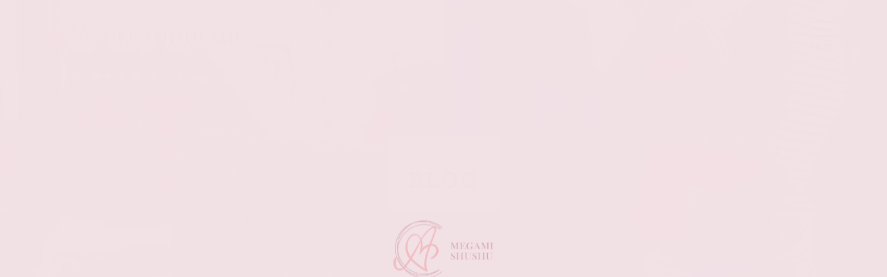

--- FILE ---
content_type: text/html; charset=utf-8
request_url: https://megamishushu.com/type4.aspx?ct=3&it=6
body_size: 18401
content:


<!DOCTYPE html>

<html xmlns="http://www.w3.org/1999/xhtml" lang="ja">
<head><meta http-equiv="Content-Type" content="text/html; charset=utf-8" /><title>
	"メガミシュシュ-BLOG-フリーペーパーPOCO’CE(ポコチェ）に掲載されました"
</title><!-- Global site tag (gtag.js) - Google Analytics -->
<script async src="https://www.googletagmanager.com/gtag/js?id=UA-218424397-32"></script>
<script>
  window.dataLayer = window.dataLayer || [];
  function gtag(){dataLayer.push(arguments);}
  gtag('js', new Date());

  gtag('config', 'UA-218424397-32');
  gtag('config', 'G-4V5L2FHPJ7');
  gtag('config', 'G-6DRDN91PCD');
</script><meta name="viewport" content="width=device-width, initial-scale=1.0" />
<meta name="description" content="「メガミシュシュ」では、フランス製のハイブランドレザーバックやイヤリング等のアクセサリーのオンライン販売を行っております。日本ではあまり見られない海外ならではのデザインもたくさん。必ず気に入るものがあるかと思います。ご購入お待ちしております。">
<meta name="keywords" content="オンライン,イヤリング,アクセサリー,レザーバック,フランス製">
<meta name="robots" content="ALL" /><meta name="format-detection" content="telephone=no" /><meta http-equiv="x-ua-compatible" content="IE=edge" /><link rel="icon" href="favicons/favicon.ico" /><!--ファビコン指定-->
<link rel="apple-touch-icon" sizes="152x152" href="favicons/apple_icon.png" />
<link rel="canonical" href="https://megamishushu.com/type4.aspx">
<link rel="stylesheet" href="./css/DesignCss.css" type="text/css">
<link rel="stylesheet" href="./Dup/css/t_style.css" type="text/css">
<link rel="stylesheet" href="./css/ColorTemplate.css" type="text/css">
<link rel="stylesheet" href="./Dup/css/lightbox.css" type="text/css">
<link rel="stylesheet" href="./Dup/css/nav_menu.css" type="text/css">
<link rel="stylesheet" href="./Dup/css/animation.css" type="text/css">
<link href="https://fonts.googleapis.com/earlyaccess/hannari.css" rel="stylesheet">
<link href="https://use.fontawesome.com/releases/v5.10.2/css/all.css" rel="stylesheet">
<script src="./Dup/js/jquery-3.1.1.min.js"></script>
<link href="css/CmsCss.css" rel="stylesheet" />
<link href="myCss.css" rel="stylesheet" />
<script type="application/ld+json">
{
"@context": "https://schema.org",
"@type": "BreadcrumbList",
"itemListElement": [{
"@type": "ListItem",
"position": 1,
"item": {
"@id": "https://megamishushu.com/",
"name": "メガミシュシュ"
}
},{
"@type": "ListItem",
"position": 2,
"item": {
"@id": "https://megamishushu.com/type4.aspx",
"name": "BLOG"
}
}]
}
</script>
<!-- 記事構造化データ -->
<script type="application/ld+json">
{
  "@context": "https://schema.org",
  "@type": "Article",
  "mainEntityOfPage": {
    "@type": "WebPage",
    "@id": "https://megamishushu.com//type4.aspx&?ct=3it=6"
  },
  "headline": "ご挨拶（代表　橳島亜季）",
  "image": [
     "https://megamishushu.com/Up_Img/186/hgxe3k33.jpg"
   ],
  "datePublished": "2026-01-18T00:02:12",
  "dateModified": "2026-01-18T00:02:12",
  "author": {
    "@type": "Person",
    "name": "メガミシュシュ"
  },
   "publisher": {
    "@type": "Organization",
    "name": "メガミシュシュ",
    "logo": {
      "@type": "ImageObject",
      "url": "https://megamishushu.com/Up_Img/186/ed0dxoqy.png"
    }
  },
  "description": "“メガミシュシュ”の公式サイトをご覧いただき誠にありがとうございます。&lt;br&gt;&nbsp;フランスの素敵なものを提案するメガミシュシュ代表、橳島（ぬでじま）亜季です。&nbsp;&lt;br&gt;&lt;br&gt;大学卒業後、語学留学・旅行業専門学校、ホテル勤務などをしながらフランスに3年滞在しました。

滞在した都市は、アヌシー、トゥール、アンジェ、パリ、ジュネーブ・・・&nbsp;&lt;br&gt;旅行も好きですが、「住む」ことによって街を深く知ることが好きで、ニース、ストラスブールにも短期間滞在したことがあります。
もう20年以上前ですが。。。&nbsp;&lt;br&gt;&lt;br&gt;DALFや商業フランス語ディプロマ等を取得後、日本に帰国。&nbsp;&lt;br&gt;日本では、フランス・イタリア専門のツアーオペレーターとしてお客様に大好きな国の素敵な場所をご案内できる楽しさを知りました。&lt;br&gt;&lt;br&gt;結婚、出産のため退職。&lt;br&gt;一番上が中学生、一番下は幼稚園の3人兄弟の母です。&lt;br&gt;子育てがすこし落ち着き、フランス人観光客向けのインバウンドに携わることになったもののコロナによりお客様がゼロに。&lt;br&gt;&lt;br&gt;そんな時、貿易家という働き方に出会い、魅力あふれるフランスの素敵なものを日本に紹介していくためメガミシュシュを設立しました。&nbsp;&lt;br&gt;&lt;br&gt;モットーにしているのは、メーカーのフランス人としっかりと話し合うこと。&lt;br&gt;かなりブランクがあるので、単語が出てこないということもありますが、フランス語で話すことにしています。そうすることにより、より深く、より分かり合えるため、ただのメーカーと代理店以上のつながりを持つことに成功しています。&lt;br&gt;&lt;br&gt;メガミシュシュでは、ハイブランドと同等のクオリティの商品を厳選し、これからの地球のためにもサスティナブルな商品を輸入、販売しております。
まだ誰も持っていない、フランスで流行りの商品をぜひご検討ください。


"
}
</script>

<script type="application/ld+json">
{
  "@context": "https://schema.org",
  "@type": "Article",
  "mainEntityOfPage": {
    "@type": "WebPage",
    "@id": "https://megamishushu.com//type4.aspx&?ct=3it=6"
  },
  "headline": "楽天ショップ開店しました",
  "image": [
     "https://megamishushu.com/Up_Img/186/l3wks0hr.png"
   ],
  "datePublished": "2026-01-18T00:02:12",
  "dateModified": "2026-01-18T00:02:12",
  "author": {
    "@type": "Person",
    "name": "メガミシュシュ"
  },
   "publisher": {
    "@type": "Organization",
    "name": "メガミシュシュ",
    "logo": {
      "@type": "ImageObject",
      "url": "https://megamishushu.com/Up_Img/186/ed0dxoqy.png"
    }
  },
  "description": "こんにちは。

フランス製のバッグ、アクセサリーなど
素敵な新しいブランドを紹介している
メガミシュシュ店長の橳島です。

実は、新しく&lt;a target=”_blank” href=”https://www.rakuten.co.jp/megamishushu/”&gt;楽天ショップ&lt;/a&gt;を開店することとなりました。&nbsp;"
}
</script>

<script type="application/ld+json">
{
  "@context": "https://schema.org",
  "@type": "Article",
  "mainEntityOfPage": {
    "@type": "WebPage",
    "@id": "https://megamishushu.com//type4.aspx&?ct=3it=6"
  },
  "headline": "第二回　フランスぷちマルシェ＠駒込",
  "image": [
     "https://megamishushu.com/Up_Img/186/xly5c2zr.png"
   ],
  "datePublished": "2026-01-18T00:02:12",
  "dateModified": "2026-01-18T00:02:12",
  "author": {
    "@type": "Person",
    "name": "メガミシュシュ"
  },
   "publisher": {
    "@type": "Organization",
    "name": "メガミシュシュ",
    "logo": {
      "@type": "ImageObject",
      "url": "https://megamishushu.com/Up_Img/186/ed0dxoqy.png"
    }
  },
  "description": "こんにちは。 
メガミシュシュ店長の橳島亜季です。 

第二回フランスぷちマルシェ＠駒込を開催します！

前回に引き続き場所を提供いただくのは、 とっても可愛い雑貨を扱っていらっしゃる 
駒込の住宅街でそっとたたずむ雑貨屋さん&nbsp;&lt;a target=”_blank” href=”https://mfcollectiongallery.com/”&gt;mf collection gallery&lt;/a&gt;さん。&lt;br&gt;&lt;br&gt;開催日&lt;br&gt;3月15日（金）、16日（土）&lt;br&gt;13：00-18：00&lt;br&gt;&lt;br&gt;開催場所&lt;br&gt;mf collection gallery&lt;br&gt;&lt;span style=”color: rgb(54, 59, 64); font-family: Roboto; font-size: 14px;”&gt;〒114-0015 東京都北区中里3-3-3&lt;/span&gt;&lt;br style=”box-sizing: inherit; color: rgb(54, 59, 64); font-family: Roboto; font-size: 14px;”&gt;&lt;span style=”color: rgb(54, 59, 64); font-family: Roboto; font-size: 14px;”&gt;※JR駒込駅東口から徒歩5分、聖学院の近くにあります。&lt;/span&gt;&lt;br&gt;&lt;br&gt;今回も新商品もお持ちしますので、お楽しみに！ 　　&lt;br&gt;"
}
</script>

<script type="application/ld+json">
{
  "@context": "https://schema.org",
  "@type": "Article",
  "mainEntityOfPage": {
    "@type": "WebPage",
    "@id": "https://megamishushu.com//type4.aspx&?ct=3it=6"
  },
  "headline": "SANABAY Paris",
  "image": [
     "https://megamishushu.com/Up_Img/186/l0awrufs.jpg",
"https://megamishushu.com/Up_Img/186/13vx4e31.png"
   ],
  "datePublished": "2026-01-18T00:02:12",
  "dateModified": "2026-01-18T00:02:12",
  "author": {
    "@type": "Person",
    "name": "メガミシュシュ"
  },
   "publisher": {
    "@type": "Organization",
    "name": "メガミシュシュ",
    "logo": {
      "@type": "ImageObject",
      "url": "https://megamishushu.com/Up_Img/186/ed0dxoqy.png"
    }
  },
  "description": "フランスの素敵なものをご提案。&lt;br&gt;メガミシュシュの橳島亜季です。&lt;br&gt;&lt;br&gt;1月17日からMakuakeで高級ラフィアバッグをご提案しています。&lt;br&gt;&lt;br&gt;ハイブランドも手掛けるマダガスカルのアトリエの職人が&lt;br&gt;一つ一つ丁寧に手作りしているラフィアバッグは、&lt;br&gt;春からのお出かけのお供になること間違いなし！&lt;br&gt;&lt;br&gt;流行の先取りを！　&lt;br&gt;"
}
</script>

<script type="application/ld+json">
{
  "@context": "https://schema.org",
  "@type": "Article",
  "mainEntityOfPage": {
    "@type": "WebPage",
    "@id": "https://megamishushu.com//type4.aspx&?ct=3it=6"
  },
  "headline": "（Makuake）黒のラインが上品なラフィア",
  "image": [
     "https://megamishushu.com/Up_Img/186/rzsssaxq.jpg",
"https://megamishushu.com/Up_Img/186/5xztu0j3.png"
   ],
  "datePublished": "2026-01-18T00:02:12",
  "dateModified": "2026-01-18T00:02:12",
  "author": {
    "@type": "Person",
    "name": "メガミシュシュ"
  },
   "publisher": {
    "@type": "Organization",
    "name": "メガミシュシュ",
    "logo": {
      "@type": "ImageObject",
      "url": "https://megamishushu.com/Up_Img/186/ed0dxoqy.png"
    }
  },
  "description": "こんにちは。
フランスの素敵なものを提案するメガミシュシュです。

6月21日からSANABAYの新製品ラフィアバッグをMakuakeにてご紹介しています。
今回も、そごう横浜店5階Makuake SHOPにて展示させていただいております。
https://www.makuake.com/project/sanabay_paris2/"
}
</script>

<script type="application/ld+json">
{
  "@context": "https://schema.org",
  "@type": "Article",
  "mainEntityOfPage": {
    "@type": "WebPage",
    "@id": "https://megamishushu.com//type4.aspx&?ct=3it=6"
  },
  "headline": "（Makuake）LVMHの革を使ったミニ財布",
  "image": [
     "https://megamishushu.com/Up_Img/186/tvl3rnyy.png",
"https://megamishushu.com/Up_Img/186/znepktip.png"
   ],
  "datePublished": "2026-01-18T00:02:12",
  "dateModified": "2026-01-18T00:02:12",
  "author": {
    "@type": "Person",
    "name": "メガミシュシュ"
  },
   "publisher": {
    "@type": "Organization",
    "name": "メガミシュシュ",
    "logo": {
      "@type": "ImageObject",
      "url": "https://megamishushu.com/Up_Img/186/ed0dxoqy.png"
    }
  },
  "description": "こんにちは。
フランスの素敵なものを提案するメガミシュシュです。

6月21日からNodie’ｓの新製品ミニ財布をMakuakeにてご紹介しています。
今回も、そごう横浜店5階Makuake SHOPにて展示させていただいております。"
}
</script>

<script type="application/ld+json">
{
  "@context": "https://schema.org",
  "@type": "Article",
  "mainEntityOfPage": {
    "@type": "WebPage",
    "@id": "https://megamishushu.com//type4.aspx&?ct=3it=6"
  },
  "headline": "Nodie’s 第2弾",
  "image": [
     "https://megamishushu.com/Up_Img/186/ekv2s2up.jpg",
"https://megamishushu.com/Up_Img/186/elef5rlo.jpg"
   ],
  "datePublished": "2026-01-18T00:02:12",
  "dateModified": "2026-01-18T00:02:12",
  "author": {
    "@type": "Person",
    "name": "メガミシュシュ"
  },
   "publisher": {
    "@type": "Organization",
    "name": "メガミシュシュ",
    "logo": {
      "@type": "ImageObject",
      "url": "https://megamishushu.com/Up_Img/186/ed0dxoqy.png"
    }
  },
  "description": "フランスの素敵なものをご提案。
メガミシュシュの橳島亜季です。
弊社は、正式にNodie'sの日本総代理店となっております。

3月2日から&lt;a target=”_blank” href=”https://www.makuake.com/project/nodies/”&gt;Makuake&lt;/a&gt;にてNodie'sの革製品をご紹介しています。

Nodie’ｓファンの方ならご存じ、
革は、ＬＶＭＨグループのターナーの超一級品。
世界的に有名はハイブランドのアップサイクルです。
手触りの良さと発色の素晴らしさは、最高級。&lt;br&gt;&lt;br&gt;今年は、たくさんのご縁をいただいたので、&lt;br&gt;大手百貨店様での出店も決まっています。&lt;br&gt;&lt;br&gt;カラフルな心躍る革小物を、お供に&lt;br&gt;楽しい春を迎えてください！&nbsp;&lt;br&gt;"
}
</script>

<script type="application/ld+json">
{
  "@context": "https://schema.org",
  "@type": "Article",
  "mainEntityOfPage": {
    "@type": "WebPage",
    "@id": "https://megamishushu.com//type4.aspx&?ct=3it=6"
  },
  "headline": "雑誌CREAに掲載されました",
  "image": [
     "https://megamishushu.com/Up_Img/186/o1a2aaqb.jpg",
"https://megamishushu.com/Up_Img/186/gy44mf20.jpg"
   ],
  "datePublished": "2026-01-18T00:02:12",
  "dateModified": "2026-01-18T00:02:12",
  "author": {
    "@type": "Person",
    "name": "メガミシュシュ"
  },
   "publisher": {
    "@type": "Organization",
    "name": "メガミシュシュ",
    "logo": {
      "@type": "ImageObject",
      "url": "https://megamishushu.com/Up_Img/186/ed0dxoqy.png"
    }
  },
  "description": "オシャレ雑誌として有名なCREAに
SANABAYとNodie'sの商品をご紹介いただきました。"
}
</script>

<script type="application/ld+json">
{
  "@context": "https://schema.org",
  "@type": "Article",
  "mainEntityOfPage": {
    "@type": "WebPage",
    "@id": "https://megamishushu.com//type4.aspx&?ct=3it=6"
  },
  "headline": "フリーペーパーPOCO’CE(ポコチェ）に掲載されました",
  "image": [
     "https://megamishushu.com/Up_Img/186/35evwfao.jpg",
"https://megamishushu.com/Up_Img/186/40x3wmry.jpg"
   ],
  "datePublished": "2026-01-18T00:02:12",
  "dateModified": "2026-01-18T00:02:12",
  "author": {
    "@type": "Person",
    "name": "メガミシュシュ"
  },
   "publisher": {
    "@type": "Organization",
    "name": "メガミシュシュ",
    "logo": {
      "@type": "ImageObject",
      "url": "https://megamishushu.com/Up_Img/186/ed0dxoqy.png"
    }
  },
  "description": "3月25日発刊
フリーペーパー&lt;a target=”_blank” href=”http://www.pococe.com/service.php?service_id=11351”&gt;ポコチェ&lt;/a&gt;に掲載されました。&lt;br&gt;&lt;br&gt;&lt;strong style=”font-style: inherit; font-variant: inherit; color: rgb(61, 61, 61); font-family: &quot;Yu Gothic&quot;, 游ゴシック, YuGothic, 游ゴシック体, &quot;ヒラギノ角ゴ Pro W3&quot;, メイリオ, sans-serif; box-sizing: inherit; border: 0px; font-stretch: inherit; line-height: inherit; margin: 0px; padding: 0px; vertical-align: baseline;”&gt;&lt;p style=”padding: 0px; line-height: 18px; margin-bottom: 2em; font-size: 14px; color: rgb(0, 0, 0); font-family: Meiryo, &quot;Century Gothic&quot;, Arial, sans-serif; font-weight: 400;”&gt;「ラフィアバッグ　フェリシ」が東京都内で発行されているPoco’ce（ポコチェ）2022年3月号に掲載されております。&lt;/p&gt;&lt;p style=”padding: 0px; line-height: 18px; margin-bottom: 2em; font-size: 14px; color: rgb(0, 0, 0); font-family: Meiryo, &quot;Century Gothic&quot;, Arial, sans-serif; font-weight: 400;”&gt;&lt;br&gt;&lt;/p&gt;&lt;/strong&gt;　&lt;br&gt;"
}
</script>

<script type="application/ld+json">
{
  "@context": "https://schema.org",
  "@type": "Article",
  "mainEntityOfPage": {
    "@type": "WebPage",
    "@id": "https://megamishushu.com//type4.aspx&?ct=3it=6"
  },
  "headline": "フランスのまとめサイトに掲載いただきました。",
  "image": [
     "https://megamishushu.com/Up_Img/186/p0hfdrnm.jpg",
"https://megamishushu.com/Up_Img/186/1cjdnx52.jpg"
   ],
  "datePublished": "2026-01-18T00:02:12",
  "dateModified": "2026-01-18T00:02:12",
  "author": {
    "@type": "Person",
    "name": "メガミシュシュ"
  },
   "publisher": {
    "@type": "Organization",
    "name": "メガミシュシュ",
    "logo": {
      "@type": "ImageObject",
      "url": "https://megamishushu.com/Up_Img/186/ed0dxoqy.png"
    }
  },
  "description": "フランスの役立つ情報をいつも発信してくださる&lt;br&gt;フランスまとめサイト&lt;br&gt;「&lt;a target=”_blank” href=”https://francematome.com/french_career_pass_10th/”&gt;フランス語人材パス&lt;/a&gt;」&lt;br&gt;でインタビューをしていただき&lt;br&gt;記事にしていただきました！&lt;br&gt;&lt;br&gt;まとまりなく、ぺらぺら話してた内容を&lt;br&gt;こんなに上手にまとめてしまうなんてすごい！&lt;br&gt;&lt;br&gt;"
}
</script>

<script type="application/ld+json">
{
  "@context": "https://schema.org",
  "@type": "Article",
  "mainEntityOfPage": {
    "@type": "WebPage",
    "@id": "https://megamishushu.com//type4.aspx&?ct=3it=6"
  },
  "headline": "東商BIZに掲載されました",
  "image": [
     "https://megamishushu.com/Up_Img/186/ed0dxoqy.png"
   ],
  "datePublished": "2026-01-18T00:02:12",
  "dateModified": "2026-01-18T00:02:12",
  "author": {
    "@type": "Person",
    "name": "メガミシュシュ"
  },
   "publisher": {
    "@type": "Organization",
    "name": "メガミシュシュ",
    "logo": {
      "@type": "ImageObject",
      "url": "https://megamishushu.com/Up_Img/186/ed0dxoqy.png"
    }
  },
  "description": "東京商工会議所の新聞東商新聞に掲載していただきました！"
}
</script>

<script type="application/ld+json">
{
  "@context": "https://schema.org",
  "@type": "Article",
  "mainEntityOfPage": {
    "@type": "WebPage",
    "@id": "https://megamishushu.com//type4.aspx&?ct=3it=6"
  },
  "headline": "ＣＢＫマガジンでご紹介いただきました",
  "image": [
     "https://megamishushu.com/Up_Img/186/tblxauc5.jpg"
   ],
  "datePublished": "2026-01-18T00:02:12",
  "dateModified": "2026-01-18T00:02:12",
  "author": {
    "@type": "Person",
    "name": "メガミシュシュ"
  },
   "publisher": {
    "@type": "Organization",
    "name": "メガミシュシュ",
    "logo": {
      "@type": "ImageObject",
      "url": "https://megamishushu.com/Up_Img/186/ed0dxoqy.png"
    }
  },
  "description": "こんにちは。
フランスの素敵なものを提案するメガミシュシュです。"
}
</script>

<script type="application/ld+json">
{
  "@context": "https://schema.org",
  "@type": "Article",
  "mainEntityOfPage": {
    "@type": "WebPage",
    "@id": "https://megamishushu.com//type4.aspx&?ct=3it=6"
  },
  "headline": "初ポップアップショップ",
  "image": [
     "https://megamishushu.com/Up_Img/186/mbzjjg2y.jpg",
"https://megamishushu.com/Up_Img/186/m52hkk3h.jpg",
"https://megamishushu.com/Up_Img/186/p05ececc.jpg",
"https://megamishushu.com/Up_Img/186/qcdy2ojj.jpg"
   ],
  "datePublished": "2026-01-18T00:02:12",
  "dateModified": "2026-01-18T00:02:12",
  "author": {
    "@type": "Person",
    "name": "メガミシュシュ"
  },
   "publisher": {
    "@type": "Organization",
    "name": "メガミシュシュ",
    "logo": {
      "@type": "ImageObject",
      "url": "https://megamishushu.com/Up_Img/186/ed0dxoqy.png"
    }
  },
  "description": "こんにちは。

フランスの素敵なものを提案するメガミシュシュです。

ほとんどがネットでの販売ということもあり、
「実際に見ることができるところはありますか？」
というお問い合わせをよくいただくようになってきました！

お待たせしました！
まずは、大阪ですが、
あべのハルカスにて、明日からメガミシュシュ初ポップアップショップが始まります！"
}
</script>

<script type="application/ld+json">
{
  "@context": "https://schema.org",
  "@type": "Article",
  "mainEntityOfPage": {
    "@type": "WebPage",
    "@id": "https://megamishushu.com//type4.aspx&?ct=3it=6"
  },
  "headline": "無事にあべのハルカス近鉄本店ポップアップ終わりました。",
  "image": [
     "https://megamishushu.com/Up_Img/186/k3jwiibq.jpg",
"https://megamishushu.com/Up_Img/186/olldxhgo.jpg"
   ],
  "datePublished": "2026-01-18T00:02:12",
  "dateModified": "2026-01-18T00:02:12",
  "author": {
    "@type": "Person",
    "name": "メガミシュシュ"
  },
   "publisher": {
    "@type": "Organization",
    "name": "メガミシュシュ",
    "logo": {
      "@type": "ImageObject",
      "url": "https://megamishushu.com/Up_Img/186/ed0dxoqy.png"
    }
  },
  "description": "こんにちは。
フランスの素敵なものを提案するメガミシュシュです。

火曜日を持ちまして、メガミシュシュ初のポップアップ
あべのハルカス近鉄本店への出店が終わりました。

遊びに来てくださった皆様。
気にかけてくださった皆様。
応援してくださった皆様。

ありがとうございます。

地元ということもあり、たくさんの方に来ていただけてとてもうれしかったです。"
}
</script>

<script type="application/ld+json">
{
  "@context": "https://schema.org",
  "@type": "Article",
  "mainEntityOfPage": {
    "@type": "WebPage",
    "@id": "https://megamishushu.com//type4.aspx&?ct=3it=6"
  },
  "headline": "JR名古屋高島屋フランス展",
  "image": [
     "https://megamishushu.com/Up_Img/186/iw15yv5q.jpeg",
"https://megamishushu.com/Up_Img/186/2aokihjh.jpeg",
"https://megamishushu.com/Up_Img/186/hcvcowpv.jpeg",
"https://megamishushu.com/Up_Img/186/hbvmohvs.jpeg",
"https://megamishushu.com/Up_Img/186/54cnjvar.jpeg"
   ],
  "datePublished": "2026-01-18T00:02:12",
  "dateModified": "2026-01-18T00:02:12",
  "author": {
    "@type": "Person",
    "name": "メガミシュシュ"
  },
   "publisher": {
    "@type": "Organization",
    "name": "メガミシュシュ",
    "logo": {
      "@type": "ImageObject",
      "url": "https://megamishushu.com/Up_Img/186/ed0dxoqy.png"
    }
  },
  "description": "こんにちは。
フランスの素敵なものを提案するメガミシュシュです。

"
}
</script>

<script type="application/ld+json">
{
  "@context": "https://schema.org",
  "@type": "Article",
  "mainEntityOfPage": {
    "@type": "WebPage",
    "@id": "https://megamishushu.com//type4.aspx&?ct=3it=6"
  },
  "headline": "コレド室町テラス　出展中！",
  "image": [
     "https://megamishushu.com/Up_Img/186/4s3mpdcd.png",
"https://megamishushu.com/Up_Img/186/varods3v.png",
"https://megamishushu.com/Up_Img/186/ncsrsz42.jpg",
"https://megamishushu.com/Up_Img/186/udm4m021.jpg"
   ],
  "datePublished": "2026-01-18T00:02:12",
  "dateModified": "2026-01-18T00:02:12",
  "author": {
    "@type": "Person",
    "name": "メガミシュシュ"
  },
   "publisher": {
    "@type": "Organization",
    "name": "メガミシュシュ",
    "logo": {
      "@type": "ImageObject",
      "url": "https://megamishushu.com/Up_Img/186/ed0dxoqy.png"
    }
  },
  "description": "こんにちは。
フランスの素敵なものを提案するメガミシュシュAKIです。

4月からコレド室町テラスに商品を置かせていただいております。
お近くにお越しの際は、是非お立ち寄りください。"
}
</script>

<script type="application/ld+json">
{
  "@context": "https://schema.org",
  "@type": "Article",
  "mainEntityOfPage": {
    "@type": "WebPage",
    "@id": "https://megamishushu.com//type4.aspx&?ct=3it=6"
  },
  "headline": "ジェーアール名古屋タカシマヤ　フランス展　出店中！",
  "image": [
     "https://megamishushu.com/Up_Img/186/3qw14gwh.jpg",
"https://megamishushu.com/Up_Img/186/j1lisn0i.jpg",
"https://megamishushu.com/Up_Img/186/3bemp235.jpg",
"https://megamishushu.com/Up_Img/186/yzyl35go.jpg",
"https://megamishushu.com/Up_Img/186/ybyh3tbh.jpg"
   ],
  "datePublished": "2026-01-18T00:02:12",
  "dateModified": "2026-01-18T00:02:12",
  "author": {
    "@type": "Person",
    "name": "メガミシュシュ"
  },
   "publisher": {
    "@type": "Organization",
    "name": "メガミシュシュ",
    "logo": {
      "@type": "ImageObject",
      "url": "https://megamishushu.com/Up_Img/186/ed0dxoqy.png"
    }
  },
  "description": "今年もやってまいりました。
ジェーアール名古屋タカシマヤ。

2023年8月22日（火）～8月30日（水）
※最終日は早く終わるのでお気を付けください。
ジェイアール名古屋タカシマヤ
10階　催事場

連日とても賑わっています。"
}
</script>

<script type="application/ld+json">
{
  "@context": "https://schema.org",
  "@type": "Article",
  "mainEntityOfPage": {
    "@type": "WebPage",
    "@id": "https://megamishushu.com//type4.aspx&?ct=3it=6"
  },
  "headline": "フランスぷちマルシェ＠駒込",
  "image": [
     "https://megamishushu.com/Up_Img/186/g2iluitk.jpg",
"https://megamishushu.com/Up_Img/186/lzmvdc1b.jpg"
   ],
  "datePublished": "2026-01-18T00:02:12",
  "dateModified": "2026-01-18T00:02:12",
  "author": {
    "@type": "Person",
    "name": "メガミシュシュ"
  },
   "publisher": {
    "@type": "Organization",
    "name": "メガミシュシュ",
    "logo": {
      "@type": "ImageObject",
      "url": "https://megamishushu.com/Up_Img/186/ed0dxoqy.png"
    }
  },
  "description": "こんにちは。&nbsp;&lt;br&gt;メガミシュシュ店長の橳島亜季です。&nbsp;&lt;br&gt;&lt;br&gt;少しずつ涼しくなってきて運動会や、学校行事が目白押しの秋ですが
皆様いかがお過ごしでしょうか？&nbsp;&lt;br&gt;&lt;br&gt;さてさて、なんと独自でのフランスぷちマルシェ＠駒込を開催する動きとなりました！&nbsp;&lt;br&gt;&lt;br&gt;場所を提供いただくのは、
とっても可愛い雑貨を扱っていらっしゃる&nbsp;&lt;br&gt;駒込の住宅街でそっとたたずむ雑貨屋さん&lt;br&gt;&lt;a target=”_blank” href=”https://mfcollectiongallery.com/”&gt;mf collection gallery&lt;/a&gt;さん。&lt;br&gt;　&lt;br&gt;"
}
</script>

<script type="application/ld+json">
{
  "@context": "https://schema.org",
  "@type": "Article",
  "mainEntityOfPage": {
    "@type": "WebPage",
    "@id": "https://megamishushu.com//type4.aspx&?ct=3it=6"
  },
  "headline": "Project Tokyoに出展しています",
  "image": [
     "https://megamishushu.com/Up_Img/186/5hnhvsuv.jpg",
"https://megamishushu.com/Up_Img/186/q2cmgq05.jpg"
   ],
  "datePublished": "2026-01-18T00:02:12",
  "dateModified": "2026-01-18T00:02:12",
  "author": {
    "@type": "Person",
    "name": "メガミシュシュ"
  },
   "publisher": {
    "@type": "Organization",
    "name": "メガミシュシュ",
    "logo": {
      "@type": "ImageObject",
      "url": "https://megamishushu.com/Up_Img/186/ed0dxoqy.png"
    }
  },
  "description": "Project Tokyoに出展中です。

155区画、Sustainable Department #2で展示中。&lt;br&gt;&lt;br&gt;Gransta さんで、オンライン展示会に参加させていただいているつながりで、
今回の展示会にも出展させていただきました。&nbsp;&lt;br&gt;&lt;br&gt;扱っていらっしゃる什器がすごく素敵！&lt;br&gt;なのに、全体の写真を撮ってくるのを忘れてしまいました。。。&nbsp;&lt;br&gt;&lt;br&gt;そして、お花は実は全部ドライフラワーらしいです。&nbsp;&lt;br&gt;&lt;br&gt;弊社の主要2ブランドが新商品を送ってくれたので、早速展示してきました。&nbsp;&lt;br&gt;&lt;br&gt;Nodie'sからの新作は、&lt;br&gt;・A４サイズが入るバッグが欲しいとのお客様の声を反映したRuben Love.&lt;br&gt;今回のこの赤紫のロットは、本当にとても手触りがよく、皆様にも早くお披露目したいです。&lt;br&gt;・小さくてかわいい財布&lt;br&gt;中の革が少し違ったりと、小さなところにオシャレが光る小さな財布です。&lt;br&gt;&lt;br&gt;SANABAY Parisからは、&lt;br&gt;・めちゃくちゃ可愛いミニシリーズ3点（ミニフェリシ2色、ミニニーナ）&lt;br&gt;後々ひとつづつブログでもご紹介していきますが、めちゃくちゃ可愛いです！&lt;br&gt;・カジュアルなお出かけに持っていきたいLou（ルゥ）&lt;br&gt;&lt;br&gt;明日は、もう幼稚園が終業式なので、スタッフの皆さんにお任せです。&nbsp;&lt;br&gt;今回の展示会は、この時期、いつもより忙しい母にとって、スタッフの方がいらっしゃってとても助かりました。
"
}
</script>

<script type="application/ld+json">
{
  "@context": "https://schema.org",
  "@type": "Article",
  "mainEntityOfPage": {
    "@type": "WebPage",
    "@id": "https://megamishushu.com//type4.aspx&?ct=3it=6"
  },
  "headline": "フランシーヌブラムリパリ取り扱い始めました。",
  "image": [
     "https://megamishushu.com/Up_Img/186/q3v3jugy.jpg"
   ],
  "datePublished": "2026-01-18T00:02:12",
  "dateModified": "2026-01-18T00:02:12",
  "author": {
    "@type": "Person",
    "name": "メガミシュシュ"
  },
   "publisher": {
    "@type": "Organization",
    "name": "メガミシュシュ",
    "logo": {
      "@type": "ImageObject",
      "url": "https://megamishushu.com/Up_Img/186/ed0dxoqy.png"
    }
  },
  "description": "こんにちは。
フランスの素敵なものを日本へ。

可愛いのに、ハイブランドにも負けないほどの高品質なのに
まだ日本で知られていないブランドがフランスにはたくさんあります。

そんな素敵なブランドを紹介しているメガミシュシュです。

最近、パリのマレ地区（オシャレな小さなお店がたくさん並ぶ地区）に工房のある
フランシーヌブラムリパリというアクセサリーブランドの扱いを始めました。

ありそうでなかったラフィアのイヤリング。
大ぶりなのに、軽くて、取れにくいのが自慢のイヤリングです。

"
}
</script>

<script type="application/ld+json">
{
  "@context": "https://schema.org",
  "@type": "Article",
  "mainEntityOfPage": {
    "@type": "WebPage",
    "@id": "https://megamishushu.com//type4.aspx&?ct=3it=6"
  },
  "headline": "Nodie's紹介1",
  "image": [
     "https://megamishushu.com/Up_Img/186/zjgm3j3u.jpg",
"https://megamishushu.com/Up_Img/186/fmofcuaf.jpg",
"https://megamishushu.com/Up_Img/186/dfc5myle.jpg",
"https://megamishushu.com/Up_Img/186/1plfrw53.jpg"
   ],
  "datePublished": "2026-01-18T00:02:12",
  "dateModified": "2026-01-18T00:02:12",
  "author": {
    "@type": "Person",
    "name": "メガミシュシュ"
  },
   "publisher": {
    "@type": "Organization",
    "name": "メガミシュシュ",
    "logo": {
      "@type": "ImageObject",
      "url": "https://megamishushu.com/Up_Img/186/ed0dxoqy.png"
    }
  },
  "description": "こんにちは。
フランスの新しい素敵なブランドを紹介しています。
メガミシュシュ代表のAkiです。

今日は、弊社の取り扱いブランドの一つNodie’sをご紹介します。"
}
</script>

</head>
<body id="body" class=""><!-- bodyに属性を追加するためにIDを追加 -->
    <form method="post" action="./type4.aspx?ct=3&amp;it=6" id="form1">
<div class="aspNetHidden">
<input type="hidden" name="__EVENTTARGET" id="__EVENTTARGET" value="" />
<input type="hidden" name="__EVENTARGUMENT" id="__EVENTARGUMENT" value="" />
<input type="hidden" name="__VIEWSTATE" id="__VIEWSTATE" value="BCJRcXm8rY9bxniosR5GOnMvBmOBgnaE1gHu7ixXojduRVGx0k0iPU9IG8ivP+QYElzG4zHV3Srk6oit7mJypzNSOjM9vjHUSAJUWYxbAPacJMqf7Ue3rLm2xN69cRzX" />
</div>

<script type="text/javascript">
//<![CDATA[
var theForm = document.forms['form1'];
if (!theForm) {
    theForm = document.form1;
}
function __doPostBack(eventTarget, eventArgument) {
    if (!theForm.onsubmit || (theForm.onsubmit() != false)) {
        theForm.__EVENTTARGET.value = eventTarget;
        theForm.__EVENTARGUMENT.value = eventArgument;
        theForm.submit();
    }
}
//]]>
</script>


<script src="/WebResource.axd?d=pynGkmcFUV13He1Qd6_TZK8XGq52KUUi9UnkOwVGVQ9TGRcs69KGlPUdiBpeEvz5l1Y_w5W3RdLiAHlBRRPQ-Q2&amp;t=638901860248157332" type="text/javascript"></script>


<script src="Scripts/WebForms/MsAjax/MicrosoftAjax.js" type="text/javascript"></script>
<script src="Scripts/WebForms/MsAjax/MicrosoftAjaxWebForms.js" type="text/javascript"></script>
<div class="aspNetHidden">

	<input type="hidden" name="__VIEWSTATEGENERATOR" id="__VIEWSTATEGENERATOR" value="8D594698" />
</div>
        <!-- パスワード処理 -->
        <script type="text/javascript">
            function fncPass() {
                __doPostBack("btnPass");
            }
        </script>
        <script type="text/javascript">
//<![CDATA[
Sys.WebForms.PageRequestManager._initialize('ScriptManager1', 'form1', [], [], [], 90, '');
//]]>
</script>

        <link rel="stylesheet" href="./Dup/css/fakeLoader.css" type="text/css">
<script src="./Dup/js/fakeLoader.js"></script>
<script>
	$(function(){
		$('#wrap').animate({opacity: '1'}, 2000);
	});
	$('body').prepend('<div id="fakeloader" class="bg_color1"></div>');
	//ローディング処理
	$("#fakeloader").fakeLoader({
		timeToHide: 3000,
		 imagePath:"./Up_Img/186/ed0dxoqy.png",
		bgColor: "none"
	});
</script>
<div id="wrap" class="page page7 font_14 letter_3 linehight_2 over_hide" ontouchstart="">
	<header class="width_100per posi_fix motion03s">
		<div id="header" class="pd_l-r5per">
			<div class="d_flex flex_space-between pd_t-10px pd_b-10px">
				<h1 id="logo" class="motion03s"><a href="." class="motion03s hvr_opa07"><img src="./Up_Img/186/jfubin3f.png" alt="フランス製のレザーバックやイヤリング等のアクセサリーをオンライン販売しています！"></a></h1>
				<div id="pc_nav">
					<ul class="txt_center d_flex flex_center-right linehight_1-h posi_rel">
						<li ><a href="type3.aspx" class="txt_white txt_left d_inline_b">ABOUT US</a></li>
						<li ><a href="type4.aspx" class="txt_white txt_left d_inline_b">BLOG</a></li>
						<li ><a href="type5.aspx" class="txt_white txt_left d_inline_b">BAG</a></li>
						<li ><a href="type2.aspx" class="txt_white txt_left d_inline_b">ACCESSORIES</a></li>
						<li ><a href="type6.aspx" class="txt_white txt_left d_inline_b">GOODS</a></li>
						<li><a href="https://megamishushu.base.shop/" class="txt_white txt_left d_inline_b" target="_blank">ONLINE SHOP</a></li>
						<li ><a href="type7.aspx" class="txt_white txt_left d_inline_b">DEALERS</a></li>
					</ul>
				</div>
			</div>
			<div id="nav_menu" class="pc_hide">
				<div class="button_container" id="toggle">
					<span class="menu txt_white font_12 letter_0 linehight_1 font_bold">MENU</span>
					<span class="top"></span>
					<span class="middle"></span>
					<span class="bottom"></span>
				</div>
				<div class="overlay" id="overlay">
					<div class="overlay-menu pd_l-r10per d_flex">
						<ul class="left grid_4 grid_5_tb grid_12_sp font_18 font_16_tb linehight_1-h border_so1-r border_clear_sp">
							<li class="d_block mg_b-20px mg_b-10px_sp"><a href="." class="motion03s hvr_opa07">TOP</a></li>
							<li class="d_block mg_b-20px mg_b-10px_sp" ><a href="type3.aspx" class="motion03s hvr_opa07">ABOUT US</a></li>
							<li class="d_block mg_b-20px mg_b-10px_sp" ><a href="type4.aspx" class="motion03s hvr_opa07">BLOG</a></li>
							<li class="d_block mg_b-20px mg_b-10px_sp" ><a href="type5.aspx" class="motion03s hvr_opa07">BAG</a></li>
							<li class="d_block mg_b-20px mg_b-10px_sp" ><a href="type2.aspx" class="motion03s hvr_opa07">ACCESSORIES</a></li>
							<li class="d_block mg_b-20px mg_b-10px_sp" ><a href="type6.aspx" class="motion03s hvr_opa07">GOODS</a></li>
							<li class="d_block mg_b-20px mg_b-10px_sp"><a href="https://megamishushu.base.shop/" class="motion03s hvr_opa07" target="_blank">ONLINE SHOP</a></li>
							
							<li class="d_block mg_b-20px mg_b-10px_sp" ><a href="type7.aspx" class="motion03s hvr_opa07">DEALERS</a></li>
							
							<li class="d_block mg_b-20px mg_b-10px_sp pc_hide d_block_sp" ><a href="informationPage.aspx" class="motion03s hvr_opa07">INFO</a></li>
							<li class="d_block mg_b-20px mg_b-10px_sp pc_hide d_block_sp" ><a href="askus.aspx" class="motion03s hvr_opa07">CONTACT</a></li>
							<li class="d_block mg_b-20px mg_b-10px_sp pc_hide d_block_sp" ><a href="privacyPage.aspx" class="motion03s hvr_opa07">PRIVACY-POLICY</a></li>
							<li class="d_block mg_b-20px mg_b-10px_sp pc_hide d_block_sp" ><a href="sitemap.aspx" class="motion03s hvr_opa07">SITEMAP</a></li>
						</ul>
						<div class="right grid_8 grid_7_tb grid_12_sp txt_white pd_l-5per pd_clear_sp sp_hide border_so1-l border_clear_sp">
							<div class="border_do1-b border_white05 pd_b-20px mg_b-20px">
								<h2 class="letter_5 mg_b-10px">INFO</h2>
								<p class="opacity07">〒107-0062<br />東京都港区南青山2-2　5F</p>
								<div class="nav_menu_more mg_t-10px">
									<a href="informationPage.aspx" class="pop400 bg_color1 txt_white hvr_bg_color2 hvr_txt_color1 txt_center width_300-max mg_clear pd_10px motion03s d_block">MORE</a>
								</div>
							</div>
							<div class="mg_b-50px">
								<h2 class="letter_5 mg_b-10px">CONTACT</h2>
								<div class="nav_menu_more">
									<a href="askus.aspx" class="pop400 bg_color1 txt_white hvr_bg_color2 hvr_txt_color1 txt_center width_300-max mg_clear pd_10px motion03s d_block"><span class="icon posi_rel">お問い合わせ</span></a>
								</div>
								<div class="nav_menu_more mg_t-10px">
									<a href="tel:050-3188-6114" class="pop400 bg_color1 txt_white hvr_bg_color2 hvr_txt_color1 txt_center width_300-max mg_clear pd_10px motion03s d_block"><span class="pd_r-5px">tel:</span><span class="icon posi_rel">050-3188-6114</span></a>
								</div>
							</div>
							<div>
								<p class="d_inline_b mg_r-20px"><a href="privacyPage.aspx" class="txt_white motion03s hvr_opa07">PRIVACY-POLICY</a></p>
								<p class="d_inline_b"><a href="sitemap.aspx" class="txt_white motion03s hvr_opa07">SITEMAP</a></p>
							</div>
						</div>
					</div>
				</div>
			</div>
		</div>
	</header>
	<div id="page_title" class="d_flex posi_rel">
		<div id="page_left" class="width_50per bg_posi_c-c bg_repe-no bg_size-cover"></div>
		<div id="page_right" class="width_50per bg_posi_c-c bg_repe-no bg_size-cover"></div>
		<div class="page_title_box bg_color1 pd_20px pd_l-30px pd_r-30px txt_center posi_center">
			<p class="pop400 txt_white font_12_sp opacity07">ブログ</p>
			<h2 class="hannari txt_white font_30 font_24_sp linehight_1">BLOG</h2>
		</div>
	</div>
	<main class="back1">
		<section id="page4">
			<div class="pd_l-r10per pd_t-5per pd_b-5per pd_5per_tb pd_t-50px_sp">
				<div class="con_box bg_white pd_5per posi_rel">
					<div id="cms_1-f" class="cms_wrap d_flex flex_stretch width_max_tb mg_b-100px pd_l-10px pd_r-10px">
<div class="grid_3 grid_4_tb grid_12_sp">
<ul id="news_list" class="txt_left border_so1-r border_so1_sp border_color1 pd_20px_sp mg_r-20px mg_clear_sp mg_b-20px_sp">
<li id="list1" class="mg_b-5px">
	<p class="txt_color_nomal linehight_2"><i class="far fa-calendar-alt pd_r-5px opacity06"></i>NEWS</p>
	<ul class="news_sub_list"></ul>
</li>
<li id="list0" class="mg_b-5px">
	<p class="txt_color_nomal linehight_2"><i class="far fa-calendar-alt pd_r-5px opacity06"></i>ご挨拶</p>
	<ul class="news_sub_list"></ul>
</li>
<li id="list6" class="mg_b-5px">
	<p class="txt_color_nomal linehight_2"><i class="far fa-calendar-alt pd_r-5px opacity06"></i>ブランド紹介</p>
	<ul class="news_sub_list"></ul>
</li>
<li id="list7" class="mg_b-5px">
	<p class="txt_color_nomal linehight_2"><i class="far fa-calendar-alt pd_r-5px opacity06"></i>ネットショップ</p>
	<ul class="news_sub_list"></ul>
</li>
<li id="list4" class="mg_b-5px">
	<p class="txt_color_nomal linehight_2"><i class="far fa-calendar-alt pd_r-5px opacity06"></i>ポップアップショップ</p>
	<ul class="news_sub_list"></ul>
</li>
<li id="list5" class="mg_b-5px">
	<p class="txt_color_nomal linehight_2"><i class="far fa-calendar-alt pd_r-5px opacity06"></i>展示会</p>
	<ul class="news_sub_list"></ul>
</li>
<li id="list3" class="mg_b-5px">
	<p class="txt_color_nomal linehight_2"><i class="far fa-calendar-alt pd_r-5px opacity06"></i>メディア掲載</p>
	<ul class="news_sub_list"></ul>
</li>
<li id="list2" class="mg_b-5px">
	<p class="txt_color_nomal linehight_2"><i class="far fa-calendar-alt pd_r-5px opacity06"></i>Makuake</p>
	<ul class="news_sub_list"></ul>
</li>

</ul>
</div>
<div class="grid_9 grid_8_tb grid_12_sp">
<div id="c3" class="cate">
<div class="cate_box border_so1-b border_color4 mg_b-40px" id="box6">
	<div class="box_title1 font_4up font_2up_tb">フリーペーパーPOCO’CE(ポコチェ）に掲載されました</div>
	<div class="date"><i class="far fa-clock fa-fw"></i>2022/03/25</div>
	<div class="box_txt1 pd_t-15px mg_b-20px mg_b-10px_sp">3月25日発刊<br />フリーペーパー<a target="_blank" href="http://www.pococe.com/service.php?service_id=11351">ポコチェ</a>に掲載されました。<br><br><strong style="font-style: inherit; font-variant: inherit; color: rgb(61, 61, 61); font-family: &quot;Yu Gothic&quot;, 游ゴシック, YuGothic, 游ゴシック体, &quot;ヒラギノ角ゴ Pro W3&quot;, メイリオ, sans-serif; box-sizing: inherit; border: 0px; font-stretch: inherit; line-height: inherit; margin: 0px; padding: 0px; vertical-align: baseline;"><p style="padding: 0px; line-height: 18px; margin-bottom: 2em; font-size: 14px; color: rgb(0, 0, 0); font-family: Meiryo, &quot;Century Gothic&quot;, Arial, sans-serif; font-weight: 400;">「ラフィアバッグ　フェリシ」が東京都内で発行されているPoco’ce（ポコチェ）2022年3月号に掲載されております。</p><p style="padding: 0px; line-height: 18px; margin-bottom: 2em; font-size: 14px; color: rgb(0, 0, 0); font-family: Meiryo, &quot;Century Gothic&quot;, Arial, sans-serif; font-weight: 400;"><br></p></strong>　<br></div>
	<div class="box_item d_flex flex_stretch">
		<figure class="box_img width_40per width_100per_sp mg_r-20px mg_b-20px mg_l-20px mg_5per_sp mg_t-5px_sp img_tool normal_img"><a href="./Up_Img/186/35evwfao.jpg" rel="lightbox" title="フリーペーパーPOCO’CE(ポコチェ）に掲載されました"><img src="./Up_Img/186/35evwfao.jpg" alt="フリーペーパーPOCO’CE(ポコチェ）に掲載されました"></a></figure>
		<figure class="box_img width_40per width_100per_sp mg_r-20px mg_b-20px mg_l-20px mg_5per_sp mg_t-5px_sp img_tool normal_img"><a href="./Up_Img/186/40x3wmry.jpg" rel="lightbox" title="フリーペーパーPOCO’CE(ポコチェ）に掲載されました"><img src="./Up_Img/186/40x3wmry.jpg" alt="フリーペーパーPOCO’CE(ポコチェ）に掲載されました"></a></figure>
		<figure class="box_img width_40per width_100per_sp mg_r-20px mg_b-20px mg_l-20px mg_5per_sp mg_t-5px_sp img_tool normal_img"><a href="" rel="lightbox" title="フリーペーパーPOCO’CE(ポコチェ）に掲載されました"><img src="" alt="フリーペーパーPOCO’CE(ポコチェ）に掲載されました"></a></figure>
		<figure class="box_img width_40per width_100per_sp mg_r-20px mg_b-20px mg_l-20px mg_5per_sp mg_t-5px_sp img_tool normal_img"><a href="" rel="lightbox" title="フリーペーパーPOCO’CE(ポコチェ）に掲載されました"><img src="" alt="フリーペーパーPOCO’CE(ポコチェ）に掲載されました"></a></figure>
		<figure class="box_img width_40per width_100per_sp mg_r-20px mg_b-20px mg_l-20px mg_5per_sp mg_t-5px_sp img_tool normal_img"><a href="" rel="lightbox" title="フリーペーパーPOCO’CE(ポコチェ）に掲載されました"><img src="" alt="フリーペーパーPOCO’CE(ポコチェ）に掲載されました"></a></figure>
	</div>
	
	<div class="box_txt2 pd_t-15px mg_b-20px mg_b-10px_sp">東京都内の地下鉄駅構内やコンビニなどに設置されており、毎月8万部の発行部数で設置後すぐに無くなってしまうほどの人気フリーマガジンです。<br />東京都外の方でもWEB上から電子ブックでご覧いただけますので下記URLからご覧くださいませ。<br /><br />＜Poco’ce公式HP＞　http://www.pococe.com/<br /><br />発行エリア・・・新宿、渋谷、池袋、恵比寿、青山、赤坂、六本木、銀座、品川、神田、上野、東京駅周辺の都営地下鉄線駅構内、またはコンビニ、商業施設内に設置。<br />　</div>
	
	<script>
		$('#list3 ul').append('<li class="date pd_l-10px over_txt"><a href="#box6" class="txt_color_nomal opacity08"><i class="fas fa-angle-right pd_r-5px opacity06"></i>フリーペーパーPOCO’CE(ポコチェ）に掲載されました</a></li>');
	</script>
</div>

</div>

</div>
</div>
<script>
	//CSS
	$(function(){
		$("#news_list li:first ul").addClass("open");
		$("#news_list li ul").css('display','none');
		$("#news_list li ul.open").css('display','block');
	});

	//画像のトリミング
	$(window).on("load resize",function(){
		$(".cms_wrap").ready(normal)
	});

	//項目の切り替え処理
	$(function(){
		$(".cate .cate_box").hide();
		$("#news_list li:first ul li:first").addClass("active").show();
		$(".cate:first .cate_box:first").show();

		$("#news_list li ul li").click(function(event){
			event.preventDefault();
			$("#news_list li ul li").removeClass("active");
			$(this).addClass("active");
			$(".cate .cate_box").hide();
			var activeTab = $(this).find("a").attr("href");
			$(activeTab).fadeIn();
			if(window.matchMedia('(max-width:667px)').matches){
				var target = $(activeTab == "#" || activeTab == "" ? 'html' : activeTab);
				var position = target.offset().top - 100;
				$('body,html').animate({scrollTop:position}, 300, 'swing');
			}
		});

		//アコーディオン
		$(function(){
			$('#news_list > li p').click(function(){
			$(this).next('#news_list li ul').stop().slideToggle();
			$('#news_list > li p').not($(this)).next('#news_list li ul').slideUp();
			});
		});

	});
</script>

<script>
$(function(){
	var url = location.hash;
	if(url.indexOf("box")){
		$('#news_list li').each(function(){
			var link = $(this).find('a').attr("href");
			if(url == link){
				$("#news_list li ul li").removeClass("active");
				$(this).addClass("active");
				$(".cate .cate_box").hide();//一旦全て非表示
				var activeTab = $(this).find("a").attr("href"); //ここがポイントでurlとリンクが一致したら下の処理
				$(activeTab).fadeIn(); //表示
				if(window.matchMedia('(min-width:668px)').matches){
					var position = $('#cms_1-f').offset().top-150;
					$('body,html,#main_menu').animate({scrollTop:position}, 500, 'swing');
				}
				if(window.matchMedia('(max-width: 667px)').matches){
					var position = $('#cms_1-f').offset().top-50;
					$('body,html,#main_menu').animate({scrollTop:position}, 500, 'swing');
				}
			}
		});
	}
});
</script>

					
					<!--<div class="banner width_300-max width_300-max_sp mg_b-50px">
<a href="https://megamishushu.wixsite.com/website/nodies" class="motion05s hvr_opa07" target="_blank"><img src="./Dup/img/banner1.jpg" alt="ブランド"></a>
</div>-->
					
					<div class="banner width_400-max width_300-max_sp mg_b-50px ">
<a href="https://megamishushu.base.shop/" class="motion05s hvr_opa07" target="_blank"><img src="./Dup/img/banner.jpg" alt="商品を購入する"></a>
</div>
					
				</div>
			</div>
		</section>
		<section id="footer_nav" class="pd_b-50px tb_hide">
			<div id="footer_nav_wrap" class="pd_l-r10per pd_l-r5per_tb">
				<ul class="d_flex">
					<li><a href="." class="txt_color_nomal">TOP</a></li>
					<li ><a href="informationPage.aspx" class="txt_color_nomal">INFO</a></li>
					<li ><a href="askus.aspx" class="txt_color_nomal">CONTACT</a></li>
					<li ><a href="privacyPage.aspx" class="txt_color_nomal">PRIVACY-POLICY</a></li>
					<li ><a href="sitemap.aspx" class="txt_color_nomal">SITEMAP</a></li>
				</ul>
			</div>
		</section>
	</main>
	<footer class="bg_color2">
		<div id="footer">
			<div id="footer_con" class="pd_l-r10per pd_l-r5per_tb pd_t-30px pd_t-30px_tb d_flex">
				<p id="logo2" class="grid_5 grid_12_sp mg_b-30px_sp"><a href="." class="d_block width_300-max width_200-max_tb motion03s hvr_opa07"><img src="./Up_Img/186/ed0dxoqy.png" alt="フランス製のレザーバックやイヤリング等のアクセサリーをオンライン販売しています！"></a></p>
				<div class="con_box txt_center_sp grid_7 grid_12_sp pd_l-5per pd_clear_sp">
					<!-- ▼ サイト名 ▼ -->
					<h2 class="hannari txt_color1 font_26 font_bold linehight_1 mg_b-10px">メガミシュシュ</h2>
					<!-- ▼ フッターテキスト ▼ -->
					<p id="footer_txt"><span class="txt_left_sp d_inline_b_sp">〒107-0062<br />東京都港区南青山2-2　5F</span></p>
						<p class="tel_bt pop400 mg_t-10px">tel: <a href="tel:050-3188-6114" class="txt_color3 font_16 motion03s hvr_opa07">050-3188-6114</a></p>
					
					<p class="tel_bt pop400 mg_b-10px">mail: <a href="mailto:megamishushu@gmail.com" class="txt_color3 font_16 motion03s hvr_opa07">megamishushu@gmail.com</a></p>
					<ul class="sns_links d_flex flex_center-left flex_center-center_sp mg_center_sp mg_t-30px mg_t-30px_sp">
						<li class="img_tool square_box">
<a href="https://megamishushu.base.shop/" title="BASE" class="motion03s hvr_opa05" target="_blank"><img src="./Up_Img/186/x5ztok4j.png" alt="BASE"/></a>
</li>
<li class="img_tool square_box">
<a href="https://www.instagram.com/megamishushu" title="Instagram" class="motion03s hvr_opa05" target="_blank"><img src="./Up_Img/186/hlp04l5x.png" alt="Instagram"/></a>
</li>
<li class="img_tool square_box">
<a href="https://www.facebook.com/megamishushu" title="Facebook" class="motion03s hvr_opa05" target="_blank"><img src="./Up_Img/186/q10br5oq.png" alt="Facebook"/></a>
</li>
<li class="img_tool square_box">
<a href="https://twitter.com/megamishushu" title="Twitter" class="motion03s hvr_opa05" target="_blank"><img src="./Up_Img/186/ltxaucmi.png" alt="Twitter"/></a>
</li>
<li class="img_tool square_box">
<a href="https://line.me/R/ti/p/%40976nxydp" title="LINE" class="motion03s hvr_opa05" target="_blank"><img src="./Up_Img/186/dealn1w0.png" alt="LINE"/></a>
</li>

					</ul>
				</div>
			</div>
			<div id="h1txt" class="txt_center pd_l-r10per pd_t-30px pd_b-30px">
				<!-- ▼ H1テキスト ▼ -->
				<p class="txt_left d_inline_b">フランス製のレザーバックやイヤリング等のアクセサリーをオンライン販売しています！</p>
			</div>
		</div>
		<p id="copyright" class="pop300 bg_color1 txt_white txt_center font_12 pd_t-10px pd_b-10px">© <a href="." class="txt_white">メガミシュシュ</a> All Reserved.</p>
	</footer>
</div>
<div id="return_top">
	<div class="return posi_rel"><a href="#wrap" class="txt_color3 d_inline_b posi_abs">TOP</a></div>
</div>

<script>
	//page_title TOPCMS IMAGE 1,2,3,4
	$(function(){
		var bgImages = [
			'./Up_Img/186/0uwj3o4p.jpg',//TOPCMS IMAGE 1
			'./Up_Img/186/bsmixw2j.jpg' //TOPCMS IMAGE 2
		];
		var bgImages2 = [
			'./Up_Img/186/mfyqivwr.jpg',//TOPCMS IMAGE 3
			'./Up_Img/186/bvumnq3e.jpg' //TOPCMS IMAGE 4
		];
		var randBg = bgImages[Math.floor(Math.random() * bgImages.length)];
		var randBg2 = bgImages2[Math.floor(Math.random() * bgImages.length)];
		$('#page_left').css('background-image', 'url(' + randBg + ')');
		$('#page_right').css('background-image', 'url(' + randBg2 + ')');
	});
</script>

<div class="banner2 posi_fix">
<a href="https://megamishushu.base.shop/" class="motion05s hvr_opa07" target="_blank"><img src="./Dup/img/all_btn.png" alt="ネットショップはこちら"></a>
</div>
    </form>
    <link rel="stylesheet" href="./Dup/css/cms_ie.css" type="text/css">
<script src="./Dup/js/lightbox.js"></script>
<script src="./js/DesignJs.js"></script>
<script src="./Dup/js/common.js"></script>
<script src="./Dup/js/lazyload.min.js"></script>
<script>
	$(window).on('load scroll',function(){
		var scrT = $(window).scrollTop();
		if(scrT >= 100){
			$('header').addClass('scr_header');
		}else{
			$('header').removeClass('scr_header');
		}
	});
	$(function(){
		var set = /^rgba?\((\d+),\s*(\d+),\s*(\d+)\)/,
			setback =  $(".txt_color1").css('color').match(set),
			setback2 =  $(".txt_color3").css('color').match(set);

		//追従ヘッダー
		$("header").prepend("<style>header.scr_header{background-color :" + 'rgba('+ setback[1] + ',' + setback[2] + ',' + setback[3] + ',' + '0.5)' + "}</style>");
		//ハンバーガーメニュー開いた時 背景色
		$(".overlay").prepend("<style>.overlay{background :linear-gradient(135deg, " + 'rgba('+ setback[1] + ',' + setback[2] + ',' + setback[3] + ',' + '0.9)' + " , " + 'rgba('+ setback2[1] + ',' + setback2[2] + ',' + setback2[3] + ',' + '0.9)' + " )}</style>");
		//入力フォーム 背景色
		$("#page8 #form_box").prepend("<style>#page8 #form_box input,#page8 #form_box textarea{background-color :" + 'rgba('+ setback[1] + ',' + setback[2] + ',' + setback[3] + ',' + '0.1)' + "}</style>");
		//送信・クリアボタン
		$("#page8 #form_bt").prepend("<style>#submit input{background-color :" + 'rgba('+ setback2[1] + ',' + setback2[2] + ',' + setback2[3] + ',' + '0.5)' + "}</style>").prepend("<style>#clear input{background-color :transparent}</style>").prepend("<style>#clear input{color :" + 'rgba('+ setback2[1] + ',' + setback2[2] + ',' + setback2[3] + ',' + '0.7)' + "}</style>").prepend("<style>#submit input,#clear input{border :1px solid " + 'rgba('+ setback2[1] + ',' + setback2[2] + ',' + setback2[3] + ',' + '0.7)' + "}</style>");
	});
</script>
<script>
	$(function() {
  		$("img.lazyload").lazyload();
	}); 
</script>
    <script type='text/javascript' charset='UTF-8' src='utility.js'></script>
</body>
</html>


--- FILE ---
content_type: text/css
request_url: https://megamishushu.com/css/CmsCss.css
body_size: 285
content:
@media screen and (max-width: 667px){
	#cms_3-c .cate_title{
		margin-left: 0;
	}
	#cms_3-c .box_title2{
		/*border: none;*/
	}
}#cms_2-c .box_item{
	word-break: break-all;
}
.cms_2-c .cate_box{
    justify-content: flex-start;
}
@media screen and (max-width: 667px){
	#cms_2-c .cate_title{
		margin-left: 0;
	}
	#cms_2-c .box_item{
		border: none;
	}
	.cms_2-c .box_item{
		border: none;
	}
}#cms_1-f #news_list > li{
	cursor: pointer;
}
#cms_1-f #news_list > li a i{
	transition: all 0.3s;
}
#cms_1-f #news_list > li a:hover i{
	padding-right: 10px;
}

.cms_1-f .box_wrap{
	align-items:flex-start!important;
}

@media screen and (max-width: 667px){
	.cms_1-f .cate_box:last-of-type{
		margin-bottom: 0;
		border-bottom: none;
	}
}@media screen and (max-width: 667px){
	#cms_3-e .cate_title{
		margin-left: 0;
	}
	#cms_3-e .box_title2{
		/*border: none;*/
	}
}#cms_2-b .cate:last-of-type,
.cms_2-b .cate:last-of-type{
	margin-bottom:0px;
}

--- FILE ---
content_type: text/css
request_url: https://megamishushu.com/myCss.css
body_size: 2501
content:
.bg_color1 {
    /*background-color: #fcf6f4;
    background-color: #ffe8e4;
        background-color: #e5c6cd;*/
    background-color: #e5c4cb;
}

#footer {
    background-color: #fafafa;
}

header.scr_header {
    background-color: rgba(255, 232, 228, 0.5) !important;
}

#main_img p.bg_white {
    text-align: center;
    background-color: transparent;
    border-radius: 10px;
    border: none;
}

.txt_color1 {
    color: #bb3554;
}

#copyright, #copyright a{
    color: #b84d66;
}

.num{
    opacity: 1;
}

#pc_nav li a, #footer_nav li a {
    color: #b84d66;
}

/*#main_img .bg_white a img{
    max-width: 170px;
}*/

.menu p.bg_white{
    max-width: 350px;
}

#main_img:before {
    background-color: rgba(160,150,150,0.45) !important;
}


.cate_list li a:before {
    color: rgb(184, 90, 110) !important;
}

.line:before {
    background-color: rgba(221, 113, 165, 0.5) !important;
}

.intro_title h3{
        padding-top: 50px;
    background-image: url(./Dup/img/koki.png);
    background-position: top center;
    background-size: 60px;
    background-repeat: no-repeat;
}

#contents1{
    position: relative;
}

#contents1:before{
    content: "";
    display: block;
    width: 44%;
    height: 25%;
    position: absolute;
    top: -20px;
    right: 0%;
    background-image: url(./Dup/img/font.png);
    background-position: center;
    background-repeat: no-repeat;
    -webkit-transform: rotate(-5deg);
    transform: rotate(-5deg);
    background-size: contain;
    pointer-events: none;
    z-index: 0;
}


.ccopy{
        text-align: center;
    font-size: 20px;
    color: white;
    letter-spacing: 0.25em;
    margin-top: 6px;
}

#footer #logo2 a{
    max-width: 170px;
}

#contents3_wrap:after {
    background-color: rgba(187, 187, 187, 0.2) !important;
}

.linkStyle{color: #b84d66;}

#intro_wrap p span, #contents1_wrap .con_txt,  #contents2_wrap .con_txt{
        color: #979797;
}

.button_container span {
    background: rgb(184, 76, 101);
    height: 2px;
}

.button_container span:nth-of-type(1) {
    color: #b84c65;
}

.overlay {
    background: #cbb1b1 !important;
}

.page header #pc_nav li a{
    color:white;
}

.page header.scr_header #pc_nav li a{
        color: #b84d66;
}

#page_title h2{
        color: #b84c65;
}

.overlay-menu .right div.mg_b-50px .nav_menu_more:nth-of-type(1){
    display: none;
}


/*------20220128 correct start------*/

body{
    background-color: #f3f3f3;
}

.back1:before, .back2:before {
    background-color: transparent !important; 
    background-image: url(./Dup/img/back.png);
        background-size: cover;
}

#contents4 .num {
    top: 0px;
    left: 43.5%;
    -ms-transform: translate(-50%,0);
    -webkit-transform: translate(-50%,0);
    transform: translate(-50%,0);
    font-size: 70px;
    z-index: 1;
}

#contents2 .con_box, #contents4 .con_box {
    margin-top: 13%;
}
#contents4, #contents5{
    margin-bottom: 150px;
}

.back2:before {
    top: 100px;
}

a.more_btn{
    border-top: 1px solid #dbdbdb;
    border-bottom: 1px solid #dbdbdb;
}



.news.cate_box{
        text-align: center;
    max-width: 1000px;
    margin: 100px auto 200px;
}

.txt_color3 {
    color: #bc546c;
}

.banner_pare h4{
        margin-bottom: 30px;
    font-size: 18px;
    font-weight: bold;
    color: gray;
}

#fakeloader .fl {
    max-width: 150px;
}

/*------20220128 correct end------*/


/*---20220208 correct start---*/

.henko .banner{
    max-width: 430px;
    margin: 10px auto;
}

.box_link{
    max-width: 250px;
    margin-top: 20px;
    width: 50%;
}

.num {
    display: none;
}


.testing a{
    background-color: #f8eeef;
    text-align: center;
    padding: 10px 5px;
    display: block;
    min-width: 200px;
}

.btn_box{
    padding-left: 20px;
}

.henko .banner a{
    color:black;
        display: block;
            text-align: center;
    padding: 10px;
}

.ah div.grid_4{
        background-color: #ffffff;
    padding: 10px;
        width: 32.5% !important;
    /*margin: auto;*/
}

/*.henko .bbba{
    margin-top: 130px !important;
}
*/

.ah .grid_4 p{
        font-weight: bold;
    font-size: 16px;
    margin: 10px auto;
}

.ah{
        background-color: #f7f7f7;
    padding: 10px;
}

/*---20220208 correct end---*/


/*-----20220309 correct start-----*/

#page2 .cate_box{
    padding-top:100px !important;
    margin-top: -100px;
}

/*-----20220309 correct end-----*/

/*---------20220311 correct start---------*/

.testing a{
    color:#333333;
}

/*---------20220311 correct end---------*/

/*--------20220322 correct start---------*/

.abb{
    font-weight: normal !important;
    color: #747474;
}

.btn_pare .box_link{
    max-width: 250px;
    margin-top: 20px;
    width: 100%;
}

.btn_box{
    padding-left: 0px;
    padding-bottom: 20px;
}

.faq_btn a{
        color: #cf8e9c;
    font-weight: bold;
    border-bottom: 1px solid #cf8e9c;
    padding-bottom: 5px;
}

/*--------20220322 correct end---------*/

/*------20220425 correct start--------*/

.btn_box {
    padding-left: 20px;
}

/*------20220425 correct end--------*/


/*------20220630 correct start--------*/

.bg_color3 {
    background-color: #e5c4cb;
}

.dl + .box_wrap{
    display: none;
}

.dl{
    color: #b84c65;
    display: inline-block;
    cursor: pointer;
}

.dl:hover span{
    transform: translate(0px, 2px);
    display: inline-block;
    transition: 0.3s;
}

.dl span{
    transition: 0.3s;
}

.border_color3 {
    border-color: #d7d7d7;
}

#page10 p a{
    display: block;
    width: 300px;
    margin: auto;
    margin-bottom: 70px;
    margin-top: 70px;
}

/*------20220630 correct end--------*/

/*--20221025 correct start--*/

.dl + .box_wrap{
    display: block;
}

.dl{
    display: none;
}

/*--20221025 correct end--*/


/*--20231201 correct start--*/

.fv_under{
        max-width: 300px;
    display: block;
    z-index: 1;
    position: relative;
    margin: auto;
    margin-bottom: 0px;
    margin-top: 20px;
}

.banner2{
          bottom: 50px;
    right: 70px;
    z-index: 100;
    max-width: 150px;
}


/*--20231201 correct end--*/

/*--20240221 correct start--*/

.fv_under{
    display: none;
}

/*--20240221 correct end--*/

@media all and (-ms-high-contrast: none){
  

}

@media screen and (max-width: 1280px){
    .menu .bg_white{
        display: none;
    }
}

@media screen and (max-width: 950px){
    .ah div.grid_4{
        width:100% !important;
    }
    
    .henko .bbba{
        margin-top:0;
    }
    
    .henko .banner {
    max-width: 100%;
}
    
}


/* ---------- タブレット ---------- */
@media screen and (max-width: 768px){

#contents1:before {
    width: 60%;
    height: 25%;
    top: -22.5%;
}

#contents4 .num {
    font-size: 50px;
    left: 42.5%;
}

#contents1 {
    margin-top: 100px;
}

#contents1:before {
    top: -30.5%;
}

#contents2 .con_box, #contents4 .con_box {
    margin-top: 0%;
}

.btn_box {
    padding-left: 0px;
    margin-bottom: 20px;
}

.banner2 {
    max-width: 120px;
}

}

/* ---------- スマートフォン ---------- */
@media screen and (max-width: 667px){

.prev{
    margin-right: 0;
}

#contents4 .num {
    top: -50px;
    left: 50%;
    -ms-transform: translate(-50%,0);
    -webkit-transform: translate(-50%,0);
    transform: translate(-50%,0);
}

#contents4 .con_box, #contents5 .con_box{
        margin-top: 20px;
}

.henko .banner {
    max-width: 350px;
}

#contents4 {
    margin-bottom: 50px;
}

.fv_under{
    margin-top: 20px;
}

.banner2 {
    max-width: 100px;
    right: 30px;
}

.ccopy {
    letter-spacing: 0.07em;
}

}

--- FILE ---
content_type: application/javascript
request_url: https://megamishushu.com/utility.js
body_size: 1069
content:
// JavaScript Document
$(function(){
	$.fn.url2link = function(options) {
		var settings = $.extend({
			attr: {},
			callback: null
		}, options || {});

		this.find('*').not('script,style,frame,iframe').contents().add(this).filter(function(){
			return this.nodeType == 3;
		}).each(function(){
			try {
				var matchData = $(this).text().match(/(?:h?t)?(tps?:\/\/[^ \t\n　<>"'）)]+)/i);
				if (null == matchData) { return; }
			} catch(e) { return; }

			var middlebit = this.splitText(matchData.index);
			var endbit = middlebit.splitText(matchData[0].length);
			var url = 'ht' + matchData[1];
			var a = $(middlebit).wrap('<a class="linkStyle"></a>').parent().attr('href', url).attr(settings.attr).text(url);
			if (settings.callback) { settings.callback.call(a[0], url); }
			$(endbit).url2link(options);
		});
		return this;
	};
});
$(function(){
    //$('body').url2link();

    // target="_blank" を指定する場合
    $('body').url2link({attr: {target: '_blank'}});

});


$(function(){
//PAGE TOP
    var showFlag = false;
    var topBtn = $('.banner2');    
    topBtn.css('bottom', '-300px');
    $(window).scroll(function () {
        if ($(this).scrollTop() > 100) {
            if (showFlag === false) {
                showFlag = true;
                topBtn.stop().animate({'bottom' : '50px'}, 200); 
			}
        } else {
            if (showFlag) {
                showFlag = false;
                topBtn.stop().animate({'bottom' : '-300px'}, 200);
			}
        }
    });
});







$(function() {

    $(window).scroll(function() { //スクロールしたら処理を開始する

        var pagetop = $(".banner2");
        var scroll = $(window).scrollTop() + $(window).height(); //ページトップから現在の画面下部までの高さ
        var footer = $("footer").offset().top; //ページトップからfooterまでの高さ
        var absoluteBottom = $("footer").outerHeight(); //footerの高さ(margin、padding、borderの値を含める)


        if (scroll > footer) { //画面下部からfooterが現れたら

            pagetop.css({
                "display": "none"
            });

        } else {

            pagetop.css({
                "display": "block"
            });

        }
    });
});
